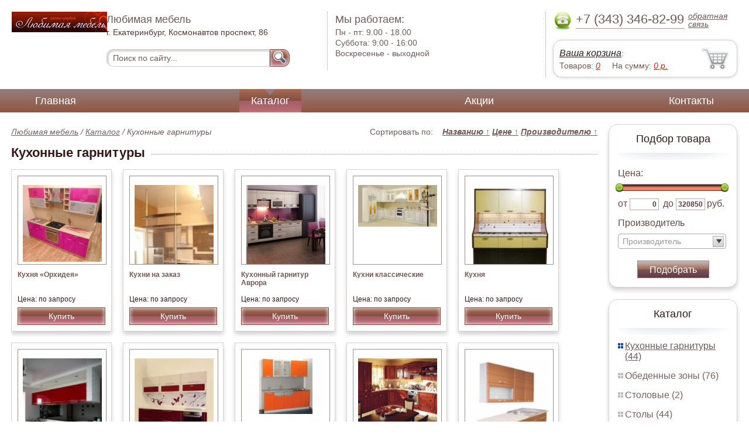

--- FILE ---
content_type: text/html; charset=UTF-8
request_url: https://poltinnik66.ru/kitchen-sets
body_size: 6243
content:
<html>
<head>
	<meta charset="utf-8"/>
	<title>Кухонные гарнитуры  мегацентр мебели </title>
	<meta name="keywords" content="Кухонные гарнитуры,  купить  ">
	<meta name="description" content=" купить   Кухонные гарнитуры Тел. +7 (343) 344-10-44"> 
	<meta http-equiv="X-UA-Compatible" content="IE=edge">
	<meta name="viewport" content="width=device-width, initial-scale=1">
	<link rel="shortcut icon" href="favicon.ico">
	<link rel="canonical"  href="http://kitchen_sets.poltinnik66.ru/kitchen-sets" />	
	<link rel="stylesheet" type="text/css" href="css/style.css" />
	<link rel="stylesheet" type="text/css" href="css/adaptation.css" />		
	<link rel="stylesheet" href="admin/css/buttons.css" type="text/css" media="screen, projection" />
</head>
<body>
<div class="wallpaper">  
  <div class="header">
    <div class="hd_row_1">
      <a class="top_logo" href="/"><img src="images/1/logo.png" / ></a>
    </div>    
    <div class="hd_row_2">
      <div class="style1">Любимая мебель</div>
      <div class="style2">г. Екатеринбург, Космонавтов проспект, 86 </div>
      <div class="hd_find">
				<form action="api.php" method="POST">			
					<input name="query"  id="search_box" type="text" value="Поиск по сайту..." autocomplete="off" placeholder="Найти товар..."/>
					<input type="hidden" name="search_area" value="3" />			
					<button class="hd_find_btn" name="show_results"><img src="img/loop.png" ></button>
				</form>			
			</div>    </div>    
    <div class="hd_row_3">
      <div class="style1">Мы работаем:</div>
      <p>

        Пн - пт:  <span>9.00 - 18.00</span><br />
        Суббота: <span>9:00 - 16:00</span><br />
        Воскресенье - <span>выходной</span>      </p>
    </div>    
    <div class="hd_row_4">
      <div class="hd_phone">
        <img src="img/ph_img.png">
        <div class="phone_txt">+7 (343) 346-82-99</div>
        <div class="hd_back" id="call_back">обратная связь</div>
      </div>
      <div class="clear"></div>
      <div class="hd_cart">
        <div class="hd_cart_txt">
          <span class="hd_cart_s1"><a href="cart">Ваша корзина</a>:</span>
          <span class="hd_cart_s3">Товаров: </span><a href="cart" class="hd_cart_s4" id="goods_incart">0</a>&nbsp;&nbsp;&nbsp;&nbsp; <span class="hd_cart_s3">На сумму: </span><a href="cart" class="hd_cart_s4" id="cart_cost">0</a><span class="hd_cart_s4"> р.</span>
        </div>
      </div>    </div>    
    <div class="clear"></div>
  </div>
</div>
<div class="top_menu_box">
  <div class="top_menu">
    <ul>
<li><a href="/">Главная</a></li>
<li><div class="top_menu_point"></div><a href="catalog" class="active">Каталог</a></li>
<li><a href="stock">Акции</a></li>
<li><a href="contacts">Контакты</a></li>
      <li class="helper"></li>
    </ul>
  </div>
</div>
<div class="wallpaper"> 
<div id="menu-button">Меню</div>
  <div class="right_col">
		<div class="right_panel_box">
      <div class="right_panel" style="position: reletive;">
        <h3>Подбор товара</h3>
        <div class="shade_box">
          <div class="shade">&nbsp;</div>
        </div>
        <div class="right_filter">
          <!-- Ползунок Цена-->
      		<div class="sliderUi">
      			<div class="formCost">
      				<div class="slider_text">Цена:</div>
              <div class="sliderCont">
      					<div id="slider" class="ui-slider ui-slider-horizontal ui-widget ui-widget-content ui-corner-all"><div class="ui-slider-range ui-widget-header" style="left: 0%; width: 100%;"></div><a class="ui-slider-handle ui-state-default ui-corner-all" href="#" style="left: 0%;"></a><a class="ui-slider-handle ui-state-default ui-corner-all" href="#" style="left: 100%;"></a></div>
      			</div>
      				<div class="slider_input">
      					<label for="minCost"> от</label> <input type="text" name="price_from" id="minCost" value="0">
      					<label for="maxCost">до</label> <input type="text" name="price_to" id="maxCost" value="320850"><label for="maxCost">руб.</label>
								<input type="hidden" id="max_cost" value="320850"/>
      				</div>
      			</div>
      		</div>
      		<!-- End Ползунок -->
          <div class="multi_text">Производитель</div>
					
          <select id="ms0" multiple="multiple" class="form-control" >
            <option class="extra_fields[0][]" value="3" >Белоруссия</option>
            <option class="extra_fields[0][]" value="1" >Неизвестен</option>
            <option class="extra_fields[0][]" value="4" >Россия</option>
						
          </select>
        
          <button id="filter_submit" class="filter_btn">Подобрать</button>

<input type="hidden" id="count_on_page" value="20">
<input type="hidden" id="pages_id" value="17"/>          
        </div>
      </div>
    </div>		<div class="right_panel_box">
      <div class="right_panel">
        <h3>Каталог</h3>
        <div class="shade_box"><div class="shade">&nbsp;</div></div>        
        <div class="right_good_box">
<div class="right_good_item"><div class="active"><a href="kitchen-sets">Кухонные гарнитуры (44)</a></div></div><div class="right_good_item"><div><a href="dining-areas">Обеденные зоны (76)</a></div></div><div class="right_good_item"><div><a href="cutlery">Столовые (2)</a></div></div><div class="right_good_item"><div><a href="tables">Столы (44)</a></div></div><div class="right_good_item"><div><a href="chairs">Стулья (35)</a></div></div><div class="right_good_item"><div><a href="upholstered-furniture-sofas">Мягкая мебель, диваны (70)</a></div></div><div class="right_good_item"><div><a href="bedrooms-beds">Спальни, кровати (46)</a></div></div><div class="right_good_item"><div><a href="children-s-furniture">Детская мебель (44)</a></div>
				<ul><li><a href="china">Уголок школьника (0)</a></li></ul>
				</div><div class="right_good_item"><div><a href="living">Гостиные (115)</a></div></div><div class="right_good_item"><div><a href="hallways">Прихожие (35)</a></div></div><div class="right_good_item"><div><a href="home-offices-libraries">Домашние кабинеты, библиотеки (10)</a></div></div><div class="right_good_item"><div><a href="computer-tables">Столы компьютерные (18)</a></div></div><div class="right_good_item"><div><a href="office-chairs-and-armchairs">Офисные кресла и стулья (6)</a></div></div><div class="right_good_item"><div><a href="chests-of-drawers-chests">Комоды, тумбы, сундуки (14)</a></div></div><div class="right_good_item"><div><a href="closets-cabinets">Шкафы-купе, шкафы (54)</a></div></div><div class="right_good_item"><div><a href="doors">Двери межкомнатные (3)</a></div></div><div class="right_good_item"><div><a href="interior-partitions">Межкомнатные перегородки (7)</a></div></div><div class="right_good_item"><div><a href="executive-office-furniture">Мебель для руководителя (1)</a></div></div><div class="right_good_item"><div><a href="office-sofas">Офисные диваны (1)</a></div></div><div class="right_good_item"><div><a href="furniture-for-bathrooms">Мебель для ванных комнат (1)</a></div></div><div class="right_good_item"><div><a href="cottage-furniture-garden-furniture">Мебель для дачи, садовая мебель, беседки, ротонды (3)</a></div></div><div class="right_good_item"><div><a href="furniture-wholesale">Мебель оптом (1)</a></div></div><div class="right_good_item"><div><a href="tables-chairs-armchairs">Столы, стулья, кресла (4)</a></div></div><div class="right_good_item"><div><a href="shop-equipment">Торговое оборудование (1)</a></div></div><div class="right_good_item"><div><a href="forged-products">Кованые изделия (4)</a></div></div><div class="right_good_item"><div><a href="furniture-made-of-glass-mirrors">Мебель из стекла, зеркала, витражи (2)</a></div></div><div class="right_good_item"><div><a href="walk-in-closets">Гардеробные (9)</a></div></div><div class="right_good_item"><div><a href="shares-of-partners">Акции партнёров (19)</a></div>
				<ul><li><a href="candles">Сургучные свечи (1)</a></li><li><a href="antimagnetic-seals">Антимагнитные пломбы (1)</a></li><li><a href="filling-devices-for-mastic-plasticine">Пломбировочные устройства под мастику, пластилин (1)</a></li><li><a href="power-seals-and-cable-seals">Силовые пломбы и тросовые пломбы (1)</a></li><li><a href="storage-devices">Устройства для хранения ключей (1)</a></li><li><a href="wallets-key-boxes">Ключницы, ящики для ключей (1)</a></li><li><a href="special-bags-and-bags">Специальные пакеты и сумки (1)</a></li><li><a href="packaging">Упаковка (1)</a></li><li><a href="wallets-criminals-key-boxes">Ключницы, пенальницы, ящики для ключей (2)</a></li><li><a href="cases">Пеналы для ключей (1)</a></li><li><a href="scooter">Экошпон (2)</a></li><li><a href="rastuschie-stulya-dlya-detey">Растущие стулья для детей (1)</a></li><li><a href="mebelnyie-seyfyi">Мебельные сейфы (1)</a></li><li><a href="kresla-ofisnyie">Кресла офисные (1)</a></li><li><a href="keshboksyi">Кэшбоксы (1)</a></li><li><a href="elementyi-ofisnyih-stolov">Элементы офисных столов (1)</a></li><li><a href="orujeynyie-seyfyi">Оружейные сейфы (1)</a></li><li><a href="meditsinskaya-mebel">Медицинская мебель (1)</a></li><li><a href="barnyie-stulya">Барные стулья (1)</a></li></ul>
				</div><div class="right_good_item"><div><a href="administrative-reception-reception-">Административные стойки (ресепшн) (5)</a></div></div>        </div>      
      </div>
    </div>    
		<div class="right_panel_box">
      <div class="right_panel">
        <h3>Статьи</h3>
        <div class="shade_box">
          <div class="shade">&nbsp;</div>
        </div>

        <div class="rt_pl_article_img_box">
          <a href="curtains-choosing-guide"><img src="images/744/small/curtains-choosing-guide.jpg" /></a>
        </div>
        <div class="rt_pl_article_link"><a href="curtains-choosing-guide">Как выбрать шторы, что стоит учесть?</a></div>
        <div class="rt_pl_article_img_box">
          <a href="stainless-steel-for-the-kitchen"><img src="images/745/small/stainless-steel-for-the-kitchen.jpg" /></a>
        </div>
        <div class="rt_pl_article_link"><a href="stainless-steel-for-the-kitchen">Мойка из нержавеющей стали для кухни, каковы её преимущества?</a></div>
        <div class="rt_pl_article_img_box">
          <a href="coffee-table-interior"><img src="images/746/small/coffee-table-interior.jpg" /></a>
        </div>
        <div class="rt_pl_article_link"><a href="coffee-table-interior">Журнальный столик в домашнем интерьере.</a></div>				
        <div class="more_info"><a href="articles">Все статьи</a> </div>
      </div>
    </div>  </div>  
  <!-- content -->
  <div class="content">
    <div class="line">
      <div class="cat_filter" id="sort_links">Сортировать по: &nbsp;&nbsp; 
<a id="sort_by_name"  onclick="showCatalog('17','','','name','ASC','20');">Названию  <span id="name_sort_way">&uarr;</span></a>
<a id="sort_by_cost"  onclick="showCatalog('17','','','cost','ASC','20');">Цене  <span id="cost_sort_way">&uarr;</span></a>
<a id="sort_by_manufacturer"  onclick="showCatalog('17','','','manufacturer','ASC','20');">Производителю  <span id="manufacturer_sort_way">&uarr;</span></a>
			
      <input type="hidden" id="order_by" value="cost" />
      <input type="hidden" id="order_way" value="ASC" />
			</div>
      <div class="bread_crumbs">
<a href="/">Любимая мебель</a> / <a href="catalog">Каталог</a> /         <span>Кухонные гарнитуры</span>
      </div>      </div>
      
    <div class="line">
      <h1>Кухонные гарнитуры</h1><div class="dot_line">&nbsp;</div>
    </div>
		    
    <div class="catalog_items_box">
      <div class="catalog_items" id="show_catalog">
			
			
        <div class="catlog_item">
        	<div class="lig_img"><a href="orchid_cuisine"><img src="images/682/small/27269.jpg" alt="Кухня «Орхидея» "></a></div>
					<div class="lig_link"><a href="orchid_cuisine">Кухня «Орхидея» </a></div>
          <div class="lig_gost">Цена: по запросу</div>
          <button class="lig_bye"  onclick="updateCart(632,1);" >Купить</button>
        </div>        <div class="catlog_item">
        	<div class="lig_img"><a href="custom_kitchens"><img src="images/509/small/34071.jpg" alt="Кухни на заказ"></a></div>
					<div class="lig_link"><a href="custom_kitchens">Кухни на заказ</a></div>
          <div class="lig_gost">Цена: по запросу</div>
          <button class="lig_bye"  onclick="updateCart(459,1);" >Купить</button>
        </div>        <div class="catlog_item">
        	<div class="lig_img"><a href="kitchen_set_aurora"><img src="images/59/small/60243.jpg" alt="Кухонный гарнитур Аврора"></a></div>
					<div class="lig_link"><a href="kitchen_set_aurora">Кухонный гарнитур Аврора</a></div>
          <div class="lig_gost">Цена: по запросу</div>
          <button class="lig_bye"  onclick="updateCart(29,1);" >Купить</button>
        </div>        <div class="catlog_item">
        	<div class="lig_img"><a href="kitchen_classic"><img src="images/494/small/33803.jpg" alt="Кухни классические"></a></div>
					<div class="lig_link"><a href="kitchen_classic">Кухни классические</a></div>
          <div class="lig_gost">Цена: по запросу</div>
          <button class="lig_bye"  onclick="updateCart(444,1);" >Купить</button>
        </div>        <div class="catlog_item">
        	<div class="lig_img"><a href="fifty_kitchen"><img src="images/269/small/16629.jpg" alt="Кухня "></a></div>
					<div class="lig_link"><a href="fifty_kitchen">Кухня </a></div>
          <div class="lig_gost">Цена: по запросу</div>
          <button class="lig_bye"  onclick="updateCart(219,1);" >Купить</button>
        </div>        <div class="catlog_item">
        	<div class="lig_img"><a href="kitchen_set"><img src="images/648/small/7947.jpg" alt="Кухонный гарнитур"></a></div>
					<div class="lig_link"><a href="kitchen_set">Кухонный гарнитур</a></div>
          <div class="lig_gost">Цена: по запросу</div>
          <button class="lig_bye"  onclick="updateCart(598,1);" >Купить</button>
        </div>        <div class="catlog_item">
        	<div class="lig_img"><a href="modern_kitchen"><img src="images/495/small/33804.jpg" alt="Кухни современные"></a></div>
					<div class="lig_link"><a href="modern_kitchen">Кухни современные</a></div>
          <div class="lig_gost">Цена: по запросу</div>
          <button class="lig_bye"  onclick="updateCart(445,1);" >Купить</button>
        </div>        <div class="catlog_item">
        	<div class="lig_img"><a href="kitchen_meal_inexpensive"><img src="images/460/small/57571.jpg" alt="Кухня «Трапеза» недорого"></a></div>
					<div class="lig_link"><a href="kitchen_meal_inexpensive">Кухня «Трапеза» недорого</a></div>
          <div class="lig_gost">Цена: 11 800 руб.</div>
          <button class="lig_bye"  onclick="updateCart(410,1);" >Купить</button>
        </div>        <div class="catlog_item">
        	<div class="lig_img"><a href="kitchen_set_691"><img src="images/691/small/28417.jpg" alt="Кухонный гарнитур"></a></div>
					<div class="lig_link"><a href="kitchen_set_691">Кухонный гарнитур</a></div>
          <div class="lig_gost">Цена: 14 500 руб.</div>
          <button class="lig_bye"  onclick="updateCart(641,1);" >Купить</button>
        </div>        <div class="catlog_item">
        	<div class="lig_img"><a href="cheap_food_economy_class"><img src="images/294/small/23924.jpg" alt="Дешевые кухни эконом-класса"></a></div>
					<div class="lig_link"><a href="cheap_food_economy_class">Дешевые кухни эконом-класса</a></div>
          <div class="lig_gost">Цена: 14 760 руб.</div>
          <button class="lig_bye"  onclick="updateCart(244,1);" >Купить</button>
        </div>        <div class="catlog_item">
        	<div class="lig_img"><a href="kitchen-set-strawberry"><img src="images/704/small/64694.jpg" alt="Кухонный гарнитур Клубничка"></a></div>
					<div class="lig_link"><a href="kitchen-set-strawberry">Кухонный гарнитур Клубничка</a></div>
          <div class="lig_gost">Цена: 15 198 руб.</div>
          <button class="lig_bye"  onclick="updateCart(651,1);" >Купить</button>
        </div>        <div class="catlog_item">
        	<div class="lig_img"><a href="kitchen_economy_meal"><img src="images/63/small/60247.jpg" alt="Кухня эконом Трапеза"></a></div>
					<div class="lig_link"><a href="kitchen_economy_meal">Кухня эконом Трапеза</a></div>
          <div class="lig_gost">Цена: 15 600 руб.</div>
          <button class="lig_bye"  onclick="updateCart(33,1);" >Купить</button>
        </div>        <div class="catlog_item">
        	<div class="lig_img"><a href="garden_furniture_414"><img src="images/414/small/45650.jpg" alt="Комплект дачной мебели"></a></div>
					<div class="lig_link"><a href="garden_furniture_414">Комплект дачной мебели</a></div>
          <div class="lig_gost">Цена: 17 640 руб.</div>
          <button class="lig_bye"  onclick="updateCart(364,1);" >Купить</button>
        </div>        <div class="catlog_item">
        	<div class="lig_img"><a href="clever_kitchen_cooking"><img src="images/64/small/60248.jpg" alt="Кухня готовая Умница"></a></div>
					<div class="lig_link"><a href="clever_kitchen_cooking">Кухня готовая Умница</a></div>
          <div class="lig_gost">Цена: 17 940 руб.</div>
          <button class="lig_bye"  onclick="updateCart(34,1);" >Купить</button>
        </div>        <div class="catlog_item">
        	<div class="lig_img"><a href="kitchen-furniture-viola"><img src="images/703/small/64693.jpg" alt="Мебель для кухни Виола"></a></div>
					<div class="lig_link"><a href="kitchen-furniture-viola">Мебель для кухни Виола</a></div>
          <div class="lig_gost">Цена: 18 879 руб.</div>
          <button class="lig_bye"  onclick="updateCart(650,1);" >Купить</button>
        </div>        <div class="catlog_item">
        	<div class="lig_img"><a href="kitchen_chile"><img src="images/67/small/60251.jpg" alt="Кухня Чили"></a></div>
					<div class="lig_link"><a href="kitchen_chile">Кухня Чили</a></div>
          <div class="lig_gost">Цена: 21 322 руб.</div>
          <button class="lig_bye"  onclick="updateCart(37,1);" >Купить</button>
        </div>        <div class="catlog_item">
        	<div class="lig_img"><a href="wicker_furniture_photo"><img src="images/416/small/45652.jpg" alt="Плетеная мебель фото"></a></div>
					<div class="lig_link"><a href="wicker_furniture_photo">Плетеная мебель фото</a></div>
          <div class="lig_gost">Цена: 21 924 руб.</div>
          <button class="lig_bye"  onclick="updateCart(366,1);" >Купить</button>
        </div>        <div class="catlog_item">
        	<div class="lig_img"><a href="modular_kitchen_birch"><img src="images/65/small/60249.jpg" alt="Модульная кухня Береза"></a></div>
					<div class="lig_link"><a href="modular_kitchen_birch">Модульная кухня Береза</a></div>
          <div class="lig_gost">Цена: 22 560 руб.</div>
          <button class="lig_bye"  onclick="updateCart(35,1);" >Купить</button>
        </div>        <div class="catlog_item">
        	<div class="lig_img"><a href="kitchen-set-lyme"><img src="images/702/small/64692.jpg" alt="Кухонный гарнитур Лайм"></a></div>
					<div class="lig_link"><a href="kitchen-set-lyme">Кухонный гарнитур Лайм</a></div>
          <div class="lig_gost">Цена: 23 956 руб.</div>
          <button class="lig_bye"  onclick="updateCart(649,1);" >Купить</button>
        </div>        <div class="catlog_item">
        	<div class="lig_img"><a href="garden_furniture"><img src="images/413/small/45649.jpg" alt="Дачная мебель"></a></div>
					<div class="lig_link"><a href="garden_furniture">Дачная мебель</a></div>
          <div class="lig_gost">Цена: 26 910 руб.</div>
          <button class="lig_bye"  onclick="updateCart(363,1);" >Купить</button>
        </div>        
      </div>
    </div>
    <div class="dot_line">&nbsp;</div>

    <div class="pager">
<a href="kitchen-sets?from=20">Следующая страница (20/44)</a><a href="kitchen-sets?from=40">Последняя (40/44)</a>    </div>

    

  </div>
  <!-- /content -->
  <div class="clear"></div></div>
<div class="footer_box">
  <div class="footer">
    <div class="footer_lf_box">
      <ul>
<li><a href="/">Главная</a></li><li><a href="catalog">Каталог</a></li><li><a href="stock">Акции</a></li><li><a href="contacts">Контакты</a></li><li><b><a href="map.html">Карта</a></b></li>      </ul>
    </div>    
    <div class="footer_rg_box">
      <div class="footer_rg">
        <div class="bottom_logo"><a href="/"><img src = "images/1/logo.png"/></a></div>
        <div class="footer_rg_txt">г. Екатеринбург, Космонавтов проспект, 86 </div>
        <div class="footer_rg_phone">
          <div class="footer_rg_phone_txt">+7 (343) 346-82-99</div>
        </div>
        <div class="footer_rg_back" id="call_back2">обратная связь</div>
      </div>
			<div class="metrics">
			<!--LiveInternet counter--><script type="text/javascript">
document.write("<a href='//www.liveinternet.ru/click' "+
"target=_blank><img src='//counter.yadro.ru/hit?t44.1;r"+
escape(document.referrer)+((typeof(screen)=="undefined")?"":
";s"+screen.width+"*"+screen.height+"*"+(screen.colorDepth?
screen.colorDepth:screen.pixelDepth))+";u"+escape(document.URL)+
";h"+escape(document.title.substring(0,150))+";"+Math.random()+
"' alt='' title='LiveInternet' "+
"border='0' width='31' height='31'><\/a>")
</script><!--/LiveInternet-->	
			</div>
    </div>    
    <div class="footer_mid_box">
      <div class="section_titles_box">
        <div class="section_title"><a href = "kitchen-sets">Кухонные гарнитуры&nbsp;(44)</a></div>
        <div class="section_title"><a href = "dining-areas">Обеденные зоны&nbsp;(76)</a></div>
        <div class="section_title"><a href = "cutlery">Столовые&nbsp;(2)</a></div>
        <div class="section_title"><a href = "tables">Столы&nbsp;(44)</a></div>
        <div class="section_title"><a href = "chairs">Стулья&nbsp;(35)</a></div>
        <div class="section_title"><a href = "upholstered-furniture-sofas">Мягкая мебель, диваны&nbsp;(70)</a></div>
        <div class="section_title"><a href = "bedrooms-beds">Спальни, кровати&nbsp;(46)</a></div>
        <div class="section_title"><a href = "children-s-furniture">Детская мебель&nbsp;(44)</a></div>
        <div class="section_title"><a href = "living">Гостиные&nbsp;(115)</a></div>
        <div class="section_title"><a href = "hallways">Прихожие&nbsp;(35)</a></div>
        <div class="section_title"><a href = "home-offices-libraries">Домашние кабинеты, библиотеки&nbsp;(10)</a></div>
        <div class="section_title"><a href = "computer-tables">Столы компьютерные&nbsp;(18)</a></div>
        <div class="section_title"><a href = "office-chairs-and-armchairs">Офисные кресла и стулья&nbsp;(6)</a></div>
        <div class="section_title"><a href = "chests-of-drawers-chests">Комоды, тумбы, сундуки&nbsp;(14)</a></div>
        <div class="section_title"><a href = "closets-cabinets">Шкафы-купе, шкафы&nbsp;(54)</a></div>
        <div class="section_title"><a href = "doors">Двери межкомнатные&nbsp;(3)</a></div>
        <div class="section_title"><a href = "interior-partitions">Межкомнатные перегородки&nbsp;(7)</a></div>
        <div class="section_title"><a href = "executive-office-furniture">Мебель для руководителя&nbsp;(1)</a></div>
        <div class="section_title"><a href = "office-sofas">Офисные диваны&nbsp;(1)</a></div>
        <div class="section_title"><a href = "furniture-for-bathrooms">Мебель для ванных комнат&nbsp;(1)</a></div>
        <div class="section_title"><a href = "cottage-furniture-garden-furniture">Мебель для дачи, садовая мебель, беседки, ротонды&nbsp;(3)</a></div>
        <div class="section_title"><a href = "furniture-wholesale">Мебель оптом&nbsp;(1)</a></div>
        <div class="section_title"><a href = "tables-chairs-armchairs">Столы, стулья, кресла&nbsp;(4)</a></div>
        <div class="section_title"><a href = "shop-equipment">Торговое оборудование&nbsp;(1)</a></div>
        <div class="section_title"><a href = "forged-products">Кованые изделия&nbsp;(4)</a></div>
        <div class="section_title"><a href = "furniture-made-of-glass-mirrors">Мебель из стекла, зеркала, витражи&nbsp;(2)</a></div>
        <div class="section_title"><a href = "walk-in-closets">Гардеробные&nbsp;(9)</a></div>
        <div class="section_title"><a href = "shares-of-partners">Акции партнёров&nbsp;(19)</a></div>
        <div class="section_title"><a href = "administrative-reception-reception-">Административные стойки (ресепшн)&nbsp;(5)</a></div>
        <div class="clear"></div>
      </div>
    </div>
    <div class="clear"></div>
  </div>
</div>		<div id="callback_form" draggable="true">
			<form method="post" action="api.php" enctype="multipart/form-data">
				<input type="hidden" name="human">
				<fieldset>
					<label for="message[fio]">Имя</label>
					<input type="text" id="message[fio]" name="message[fio]" placeholder="ФИО">
				</fieldset>
				<fieldset>
					<label for="message[email]">E-mail</label>
					<input type="text" id="message[email]" name="message[email]" required="" pattern="^.+@.+\..+$" placeholder="адрес@электронной.почты">
				</fieldset>
				<fieldset>
					<label for="message[phone]">Телефон <span>*</span></label>
				<input type="text" id="message[phone]" name="message[phone]" required pattern="[\+0-9\(\)\-\s]{11,18}" placeholder="+7 (xxx) xxx-xx-xx">
				</fieldset>
				<fieldset>
					<label for="message[text]">Сообщение</label>
					<textarea id="message[text]" name="message[text]">Позвоните мне как можно скорей</textarea>
				</fieldset>
				<fieldset>	                
					<button type="submit" name="send_message" id="send_message">Отправить</button>
					<div><span>*</span> -обязательны для заполнения</div>
				</fieldset>
			</form>
		</div>	<link rel="stylesheet" type="text/css" href="css/jquery.toastmessage.css" />	
	<script type="text/javascript" src="js/jquery.min.js"></script>
	<script type="text/javascript" src="js/jquery-ui.min.js"></script>
	<script type="text/javascript" src="js/jquery.toastmessage.js"></script>
	<script type="text/javascript" src="js/jquery.liquidcarousel.js"></script>
	
	<link rel="stylesheet" type="text/css" href="js/multiple-select/multiple-select.css" />
	<script type="text/javascript" src="js/multiple-select/jquery.multiple.select.js"></script>
	<script type="text/javascript" src="js/ajax.js"></script>	
	<script type="text/javascript" src="js/js.js"></script></body>
</html>
